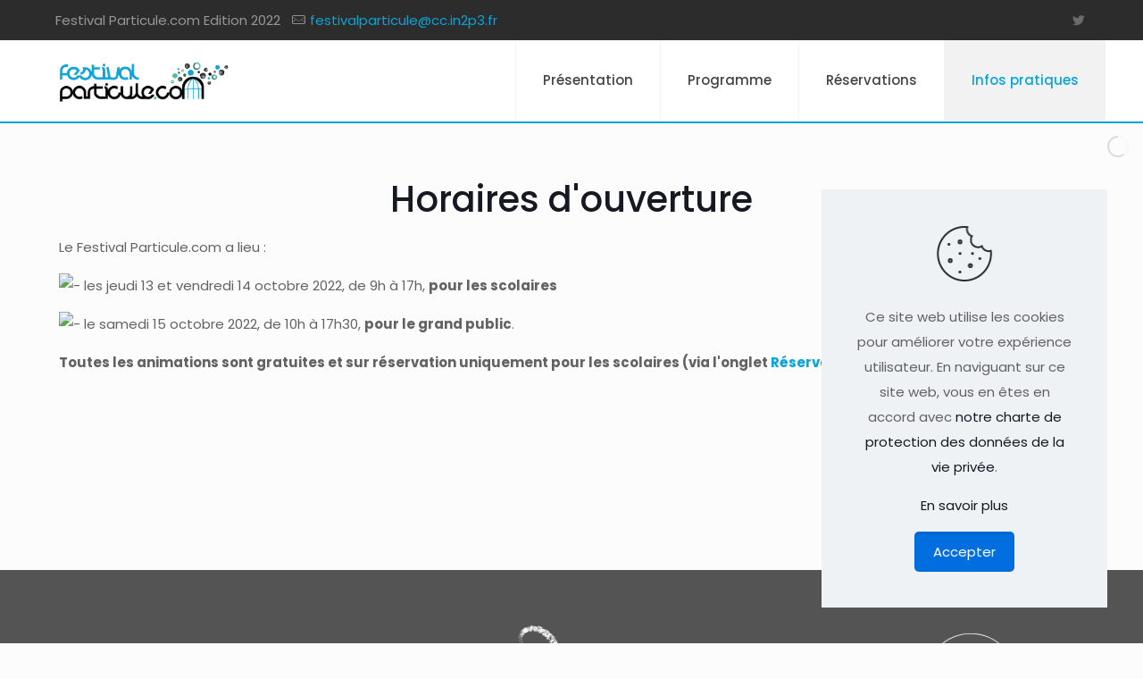

--- FILE ---
content_type: text/css
request_url: https://www.festivalparticule.com/wp-content/uploads/betheme/css/post-76.css?ver=1768520232
body_size: 39
content:
.mcb-section .mcb-wrap-f22f73f8e .mcb-wrap-inner-f22f73f8e{padding-top:20px;padding-bottom:20px;}.mcb-section .mcb-wrap-f22f73f8e{align-self:flex-start;}@media(max-width: 959px){}@media(max-width: 767px){}